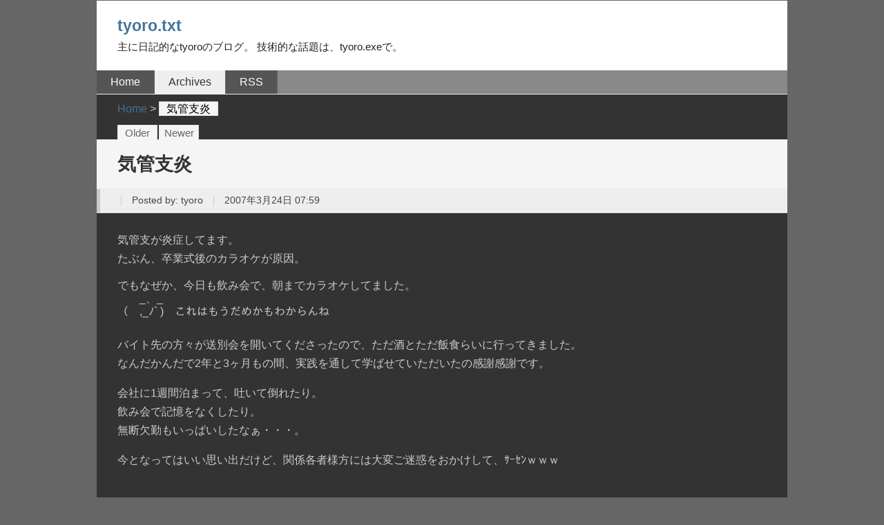

--- FILE ---
content_type: text/html; charset=UTF-8
request_url: http://txt.tyo.ro/2007/03/post-170.html
body_size: 5584
content:
<!DOCTYPE html>
<html lang="en_US" itemscope itemtype="http://schema.org/Article">
  <head>
    <meta charset="UTF-8">
    <meta itemprop="description" content="気管支が炎症してます。 たぶん、卒業式後のカラオケが原因。 でもなぜか、今日も飲...">

    <meta name="generator" content="Movable Type Pro 7.9.1">
    <meta name="author" content="">
    <meta name="viewport" content="width=device-width">
    <meta name="format-detection" content="telephone=no">
    <link rel="stylesheet" href="http://txt.tyo.ro/css/styles.css">
    <link rel="alternate" type="application/rss+xml" title="RSS" href="http://txt.tyo.ro/rss.xml">
    <link rel="alternate" type="application/atom+xml" title="Atom" href="http://txt.tyo.ro/atom.xml">
    <link rel="alternate" type="application/rsd+xml" title="RSD" href="http://txt.tyo.ro/rsd.xml">
    <!--[if lt IE 9]>
      <script src="http://html5shiv.googlecode.com/svn/trunk/html5.js"></script>
      <script src="http://css3-mediaqueries-js.googlecode.com/svn/trunk/css3-mediaqueries.js"></script>
    <![endif]-->
    <script src="http://txt.tyo.ro/js/mt.js"></script>
    <link rel="stylesheet" href="http://txt.tyo.ro/css/sp_gnavi.css">
    <script src="https://ajax.googleapis.com/ajax/libs/jquery/1/jquery.min.js"></script>
    <script src="http://txt.tyo.ro/js/user_jquery.js"></script>

    <link itemprop="url" rel="canonical" href="http://txt.tyo.ro/2007/03/post-170.html">
    <link rel="prev" href="http://txt.tyo.ro/2007/03/post-169.html" title="卒業しちゃってた">
    <link rel="next" href="http://txt.tyo.ro/2007/03/post-171.html" title="明日から沖縄">

<!--
<rdf:RDF xmlns:rdf="http://www.w3.org/1999/02/22-rdf-syntax-ns#"
         xmlns:trackback="http://madskills.com/public/xml/rss/module/trackback/"
         xmlns:dc="http://purl.org/dc/elements/1.1/">
<rdf:Description
    rdf:about="http://txt.tyo.ro/2007/03/post-170.html"
    trackback:ping="http://txt.tyo.ro/mt/mt-tb.cgi/365"
    dc:title="気管支炎"
    dc:identifier="http://txt.tyo.ro/2007/03/post-170.html"
    dc:subject=""
    dc:description="気管支が炎症してます。 たぶん、卒業式後のカラオケが原因。 でもなぜか、今日も飲..."
    dc:creator="tyoro"
    dc:date="2007-03-24T07:59:13+09:00" />
</rdf:RDF>
-->

    <title>tyoro.txt - 気管支炎</title>
    
  </head>
  <body class="individual single" id="entry000365">
    <header id="header">
      <h1 class="siteName"><a href="http://txt.tyo.ro/">tyoro.txt</a></h1>

      <p class="description">主に日記的なtyoroのブログ。 技術的な話題は、tyoro.exeで。</p>

      <nav id="globalNavi">
        <div id="toggle"><a href="#">MENU</a></div>
        <ul id="menu">

          <li><a href="http://txt.tyo.ro/" rel="nofollow">Home</a></li>
          <li class="current"><a href="http://txt.tyo.ro/archives/">Archives</a></li>

          <li><a href="http://txt.tyo.ro/rss.xml">RSS</a></li>
        </ul>
      </nav>

    </header>
    <!-- end header#header -->

    <div id="content">
      <div id="main">
        <p class="topicPath">

          <span itemscope itemtype="http://data-vocabulary.org/Breadcrumb">
            <a itemprop="url" href="http://txt.tyo.ro/"><span itemprop="title">Home</span></a>
	
	
	
	
          &gt; </span>
		
		
	
	
          <span class="current">
	
            気管支炎
	
          </span>


        </p>

        <ul class="flip" id="flip1">


          <li class="older"><a href="http://txt.tyo.ro/2007/03/post-169.html" title="卒業しちゃってた" rel="nofollow">Older</a></li>


          <li class="newer"><a href="http://txt.tyo.ro/2007/03/post-171.html" title="明日から沖縄" rel="nofollow">Newer</a></li>

        </ul>


        <h1 itemprop="headline">気管支炎</h1>
        <article class="entry">
          <header>
            <ul class="info">

                <li class="author">Posted by: <span itemprop="author" class="name">tyoro</span></li>
                <li class="date"><time itemprop="datePublished" datetime="2007-03-24T07:59:13+09:00">2007年3月24日 07:59</time></li>


              </ul>

          </header>
          <div itemprop="articleBody" class="textBody">
<p>気管支が炎症してます。<br />
たぶん、卒業式後のカラオケが原因。</p>

でもなぜか、今日も飲み会で、朝までカラオケしてました。<br />
<div id="AA">
　　_、_<br />
（　,_ﾉ` )　これはもうだめかもわからんね<br />
</div>

            <hr id="extended">
<p>バイト先の方々が送別会を開いてくださったので、ただ酒とただ飯食らいに行ってきました。<br />
なんだかんだで2年と3ヶ月もの間、実践を通して学ばせていただいたの感謝感謝です。</p>

<p>会社に1週間泊まって、吐いて倒れたり。<br />
飲み会で記憶をなくしたり。<br />
無断欠勤もいっぱいしたなぁ・・・。</p>

<p>今となってはいい思い出だけど、関係各者様方には大変ご迷惑をおかけして、ｻｰｾﾝｗｗｗ</p>

<p><br><br />
そんなこんなで、気管支炎の薬を大量に飲んだ上で、カラオケ行ってきたぜ。<br />
のどがいてーよ、死にそう、ってか死ぬよ。</p>

<p>26日までに治ってくれればいいんだが、無理な気がしてきた。<br />
とりあえず残りの2日間は安静に本でも読んで過ごします。</p>

<p>「花の慶次」と「もやしもん」と「プラネテス」を読み返したくなってきた。<br />
でもロフトのどこにあるのか発掘する気になれない(´･ω･`)</p>

<p>刀語3巻も読もう。</p>

          </div>
          <aside class="relatedEntries">
            <h2>関連エントリー</h2>
            <ul>
		
              <li class="odd"><a href="http://txt.tyo.ro/2010/06/post-505.html">披露宴</a></li>
		
            
		
              <li><a href="http://txt.tyo.ro/2010/04/post-496.html">うぃんたーすぽーつ</a></li>
		
            
		
              <li class="odd"><a href="http://txt.tyo.ro/2010/01/msn-livespam.html">何かMSN Liveメッセンジャーで俺のアカウントからSPAMメッセージが飛んだらしい</a></li>
		
            
		
              <li><a href="http://txt.tyo.ro/2010/01/post-489.html">とーきょー</a></li>
		
            
		
              <li class="odd"><a href="http://txt.tyo.ro/2010/01/post-487.html">そういえば</a></li>
		
            </ul>
          </aside>


          <footer>
            <ul class="flip" id="flip2">


          <li class="older">Older: <a href="http://txt.tyo.ro/2007/03/post-169.html" title="1つ古い記事">卒業しちゃってた</a></li>


          <li class="newer">Newer: <a href="http://txt.tyo.ro/2007/03/post-171.html" title="1つ新しい記事">明日から沖縄</a></li>

        </ul>


          </footer>
          <section id="comments">
            <h1>Comments:<span class="count">5</span></h1>
		
            <div class="log">
			
				
              <article id="comment-530">
					
                <p><span class="name">
              ぶっちょ
	
                  </span>
                  
                  <time class="date" datetime="2007-03-24T10:43:03+09:00">2007年3月24日 10:43</time>
	
                  <span class="separator">|</span> <a title="返信" href="javascript:void(0);" onclick="mtReplyCommentOnClick(530, 'ぶっちょ')">返信</a>
	
                </p>
                <div>
<p>はやく治してね～<br />
沖縄楽しもう～ｗｗ</p>
                </div>

					
              </article>
				
			
				
              <article id="comment-531">
					
                <p><span class="name">
              imo
	
                  </span>
                  
                  <time class="date" datetime="2007-03-24T15:27:07+09:00">2007年3月24日 15:27</time>
	
                  <span class="separator">|</span> <a title="返信" href="javascript:void(0);" onclick="mtReplyCommentOnClick(531, 'imo')">返信</a>
	
                </p>
                <div>
<p>「炎症起こしてる上にカラオケした」が理由で悪性ポリープとかができないことを祈っています…………(´･ω･｀)</p>
                </div>

					
              </article>
				
			
				
              <article id="comment-532">
					
                <p><span class="name">
              キャス
	
                  </span>
                  
                  <time class="date" datetime="2007-03-24T22:27:32+09:00">2007年3月24日 22:27</time>
	
                  <span class="separator">|</span> <a title="返信" href="javascript:void(0);" onclick="mtReplyCommentOnClick(532, 'キャス')">返信</a>
	
                </p>
                <div>
<p>あれｗ　MW離脱？</p>
                </div>

					
              </article>
				
			
				
              <article id="comment-533">
					
                <p><span class="name">
              かおるん
	
                  </span>
                  
                  <time class="date" datetime="2007-03-24T23:51:16+09:00">2007年3月24日 23:51</time>
	
                  <span class="separator">|</span> <a title="返信" href="javascript:void(0);" onclick="mtReplyCommentOnClick(533, 'かおるん')">返信</a>
	
                </p>
                <div>
<p>あなたの行動力にほの字です。<br />
ガンバ。</p>
                </div>

					
              </article>
				
			
				
              <article id="comment-534">
					
                <p><span class="name">
              tyoro
	
                  </span>
                  
                  <time class="date" datetime="2007-03-26T01:07:30+09:00">2007年3月26日 01:07</time>
	
                  <span class="separator">|</span> <a title="返信" href="javascript:void(0);" onclick="mtReplyCommentOnClick(534, 'tyoro')">返信</a>
	
                </p>
                <div>
<p>○ぶっちょ<br />
治らんかったけど、気にせず楽しむぜ。</p>

<p>○いも<br />
俺もそれが怖い。<br />
ってかなんか肺が痛い。</p>

<p>○キャス<br />
言ってたやん</p>

<p>○かおるん<br />
行動すべきじゃないときに行動しちゃってるけどね(´･ω･`)</p>
                </div>

					
              </article>
				
			
            </div>
		
	

	
		
            <div class="comments-open" id="comments-open">
		
              <div id="comment-greeting"></div>
		
              <form method="post" action="http://txt.tyo.ro/mt/mt-comments.cgi" name="comments_form" id="comments-form" onsubmit="return mtCommentOnSubmit(this)">
                <fieldset>
                  <legend>コメントする</legend>
                  <input type="hidden" name="static" value="1">
                  <input type="hidden" name="entry_id" value="365">
                  <input type="hidden" name="__lang" value="ja">
                  <input type="hidden" name="parent_id" value="" id="comment-parent-id">
                  <input type="hidden" name="armor" value="1">
                  <input type="hidden" name="preview" value="">
                  <input type="hidden" name="sid" value="">

                  <ul id="comments-open-data">
                    <li id="comment-form-name">
                      <label for="comment-author">名前</label> <input type="text" id="comment-author" class="text" name="author" value="" onfocus="mtCommentFormOnFocus()">
                    </li>
                    <li id="comment-form-email">
                      <label for="comment-email">電子メール</label> <input type="email" id="comment-email" class="text" name="email" value="" onfocus="mtCommentFormOnFocus()">
                    </li>
                    <li id="comment-form-url">
                      <label for="comment-url">URL</label> <input type="url" id="comment-url" class="text" name="url" value="" onfocus="mtCommentFormOnFocus()">
                    </li>

                    <li id="comment-form-remember-me">
                      <input type="checkbox" id="comment-bake-cookie" name="bakecookie" onclick="mtRememberMeOnClick(this)" value="1" accesskey="r">
                      <label for="comment-bake-cookie">サインイン情報を記憶</label>
                    </li>

                  </ul>

                  <p id="comment-form-reply" style="display:none">
                    <input type="checkbox" id="comment-reply" name="comment_reply" value="" onclick="mtSetCommentParentID()"> <label for="comment-reply" id="comment-reply-label"></label>
                  </p>

                  <ul id="comments-open-text">
                    <li><label for="comment-text">コメント (スタイル指定用の一部の <abbr title="Hyper Text Markup Language">HTML</abbr>タグが使えます。)</label></li>
                    <li><textarea name="text" id="comment-text" class="text" onfocus="mtCommentFormOnFocus()"></textarea></li>
                  </ul>

                  <div id="comments-open-footer" class="actions-bar">
                    <div id="comments-open-captcha"></div>
                    <input type="submit" accesskey="s" name="post" id="comment-submit" class="primary button" value="投稿">
                    <input type="submit" accesskey="v" name="preview_button" id="comment-preview" class="button" value="プレビュー" onclick="this.form.preview.value='1';">
		
                  </div>
                </fieldset>
              </form>

              <script>
    mtAttachEvent("load", mtEntryOnLoad);
    mtAttachEvent("unload", mtEntryOnUnload);
              </script>
            </div>
            <!-- end #comments-open -->
	

	
          </section>
          <!-- end #comments -->
	



          <section id="trackback">
            <h1>Trackbacks:<span class="count">0</span></h1>
            <ul class="info">
              <li>TrackBack URL for this entry</li>
              <li class="URL">http://txt.tyo.ro/mt/mt-tb.cgi/365</li>
              <li>Listed below are links to weblogs that reference</li>
              <li><a href="http://txt.tyo.ro/2007/03/post-170.html">気管支炎</a> from <a href="http://txt.tyo.ro/">tyoro.txt</a></li>
            </ul>
	
          </section>
          <!-- end #trackback -->


        </article>
        <!-- end article.entry -->
        <p class="topicPath">

          <a href="http://txt.tyo.ro/" rel="nofollow">Home</a> &gt;
	
	
	
	
		
		
		
	
	
		
          <span class="current">
	
            気管支炎
	
          </span>

	

        </p>

      </div>
      <!-- end div#main -->
      <div id="utilities">
        <div class="navi">
          <section>
            <h1>Recent Entries</h1>
            <div class="recentEntries">
              <ul>
                <li><a href="http://txt.tyo.ro/2019/01/fire-and-photo.html">火の事と写真の事</a></li>
		
	
		
                <li><a href="http://txt.tyo.ro/2017/04/post-829.html">自転車の保険が切れるので、次を考える</a></li>
		
	
		
                <li><a href="http://txt.tyo.ro/2016/08/kiminona.html">映画『君の名は。』を見てきた</a></li>
		
	
		
                <li><a href="http://txt.tyo.ro/2014/07/-2-10.html">沖縄旅行 2日目午後 食道楽</a></li>
		
	
		
                <li><a href="http://txt.tyo.ro/2014/07/post-828.html">ビアフェスのボランティアスタッフをした話し</a></li>
		
              </ul>
            </div>
          </section>
	


        </div>
        <!--end navi-->
        <div class="others">
          <section>
            <h1>Search</h1>
            <div class="search">
              <form class="searchForm" method="get" action="http://txt.tyo.ro/mt/mt-search.cgi">
                <fieldset>
                  <legend><label for="searchKeyword">tyoro.txt - 検索</label></legend>
                  <input type="hidden" name="IncludeBlogs" value="2">
                  <input type="hidden" name="limit" value="20">
                  <input type="search" class="inputField" id="searchKeyword" name="search" size="10" onfocus="if (this.value == 'Keyword(s)') this.value = '';" onblur="if (this.value == '') this.value = 'Keyword(s)';" value="Keyword(s)">
                  <input type="submit" class="submit" id="submit" value="Search">
                </fieldset>
              </form>
            </div>
          </section>

        </div>
        <!--end others-->
      </div>
      <!--end div#utilities-->
      <p class="return"><a href="#header">Return to page top</a></p>

    </div>
    <!-- end div#content -->
    <footer id="footer">
      <ul class="support">
        <li>Powered by <a href="http://www.sixapart.jp/movabletype/">Movable Type Pro 7.9.1</a></li>
        <li class="template">vicuna CMS - <a href="http://mtvicuna.kita2.net/" title="mt.Vicuna HTML5 ver.1.0.2">Movable Type Template</a></li>
      </ul>
      <p><small>Copyright &copy; tyoro.txt All Rights Reserved.</small></p>
    </footer>


  <script defer src="https://static.cloudflareinsights.com/beacon.min.js/vcd15cbe7772f49c399c6a5babf22c1241717689176015" integrity="sha512-ZpsOmlRQV6y907TI0dKBHq9Md29nnaEIPlkf84rnaERnq6zvWvPUqr2ft8M1aS28oN72PdrCzSjY4U6VaAw1EQ==" data-cf-beacon='{"version":"2024.11.0","token":"171ddebcb5d14b36a243f068311faf75","r":1,"server_timing":{"name":{"cfCacheStatus":true,"cfEdge":true,"cfExtPri":true,"cfL4":true,"cfOrigin":true,"cfSpeedBrain":true},"location_startswith":null}}' crossorigin="anonymous"></script>
</body>
</html>


--- FILE ---
content_type: text/css
request_url: http://txt.tyo.ro/css/styles.css
body_size: 205
content:
/* This is the StyleCatcher theme addition. Do not remove this block. a */

@import url(/mt-static/support/theme_static/mtv_bh5/style5-vega/screen.css);
/* end StyleCatcher imports */

#content {
    background-color: #333;
    color: #ccc;
}





--- FILE ---
content_type: text/css
request_url: http://txt.tyo.ro/css/sp_gnavi.css
body_size: 447
content:
@charset "UTF-8";

#toggle {
	display: none;
}

@media screen and (max-width:480px) {

  #menu {
	display: none;
  }

  #globalNavi ul {
	margin: 0;
  }

  #globalNavi ul li {
	width: 100%;
	margin: 0;
	float: none;
	list-style: none;
	background-image: none;
	background-color: #888;
	border: 0;
	border-top: 2px solid #fff;
  }

  #globalNavi ul li a {
	height: 40px;
	padding: 30px 0 10px;
	display: block;
	text-decoration: none;
	background-color: #888;
	background-image: none;
	color: #fff!important;
  }

  #toggle {
	display: block;
	position: relative;
	width: 100%;
	background-color: #888;
  }

  #toggle a {
	display: block;
	position: relative;
	height: 40px;
	padding: 25px 0 10px;
	border-bottom: 1px solid #444;
	color: #fff;
	text-align: center;
	text-decoration: none;
  }

  #toggle:before {
	display: block;
	content: "";
	position: absolute;
	top: 22px;
	left: 10px;
	width: 30px;
	height: 30px;
	background: #fff;
  }

  #toggle a:before, #toggle a:after {
	display: block;
	content: "";
	position: absolute;
	left: 10px;
	width: 30px;
	height: 6px;
	background: #888
  }

  #toggle a:before {
	top: 28px;
  }

  #toggle a:after {
	top: 40px;
  }
}


--- FILE ---
content_type: text/css
request_url: http://txt.tyo.ro/mt-static/support/theme_static/mtv_bh5/style5-vega/screen.css
body_size: 251
content:
@charset "UTF-8";
/*

name: Style5-Vega
designer: wu
designer_url: http://3ping.org/
developer: HashiM
developer_url: http://kita2.net/
layouts: single, double, double-l, multi, multi2, multi2-l
*/

@import url(core.css);
@import url(layouts.css);

/*--------
	Font size setting
---------*/
body {
	font-size: 100%;
}

div#main {
	font-size: 100%;
}


--- FILE ---
content_type: text/css
request_url: http://txt.tyo.ro/mt-static/support/theme_static/mtv_bh5/style5-vega/core.css
body_size: 5421
content:
@charset "UTF-8";

/*
Skin Name: Vega Skin - Core Style
Author: vicuna.jp
*/

/* 
html5doctor.com Reset Stylesheet v1.6.1
Last Updated: 2010-09-17
Author: Richard Clark - http://richclarkdesign.com 
*/
html, body, div, span, object, iframe,
h1, h2, h3, h4, h5, h6, p, blockquote, pre,
abbr, address, cite, code,
del, dfn, em, img, ins, kbd, q, samp,
small, strong, sub, sup, var,
b, i,
dl, dt, dd, ol, ul, li,
fieldset, form, label, legend,
table, caption, tbody, tfoot, thead, tr, th, td,
article, aside, canvas, details, figcaption, figure, 
footer, header, hgroup, menu, nav, section, summary,
time, mark, audio, video {
    margin:0;
    padding:0;
    border:0;
    outline:0;
    font-size:100%;
    vertical-align:baseline;
    background:transparent;
}
body {
    line-height:1;
}
article,aside,details,figcaption,figure,
footer,header,hgroup,menu,nav,section { 
    display:block;
}
nav ul {
    list-style:none;
}
blockquote, q {
    quotes:none;
}
blockquote:before, blockquote:after,
q:before, q:after {
    content:'';
    content:none;
}
a {
    margin:0;
    padding:0;
    font-size:100%;
    vertical-align:baseline;
    background:transparent;
}
/* change colours to suit your needs */
ins {
    background-color:#ff9;
    color:#000;
    text-decoration:none;
}
/* change colours to suit your needs */
mark {
    background-color:#ff9;
    color:#000; 
    font-style:italic;
    font-weight:bold;
}
del {
    text-decoration: line-through;
}
abbr[title], dfn[title] {
    border-bottom:1px dotted;
    cursor:help;
}
table {
    border-collapse:collapse;
    border-spacing:0;
}
/* change border colour to suit your needs */
hr {
    display:block;
    height:1px;
    border:0;   
    border-top:1px solid #cccccc;
    margin:1em 0;
    padding:0;
}
input, select {
    vertical-align:middle;
}

/* Yahoo fonts.css 2.7.0
http://developer.yahoo.net/yui/license.txt
- Font size Adjustment.
 http://developer.yahoo.com/yui/examples/fonts/fonts-size_source.html
*/ body{font:13px/1.231 arial,helvetica,clean,sans-serif;*font-size:small;*font:x-small;}select,input,button,textarea{font:99% arial,helvetica,clean,sans-serif;}table{font-size:inherit;font:100%;}pre,code,kbd,samp,tt{font-family:monospace;*font-size:108%;line-height:100%;}

/*========================================
  Elements
========================================*/

body {
	color: #222;
	background-color: #666;
}

/* Link
---------------*/

a:link {
	color: #417698;
}

a:visited {
	color: #5b8098;
}

a:hover {
	color: #2091da;
}

a:focus,
textarea:focus,
input:focus {
	outline: 1px solid #2091da;
}

/* Text
---------------*/

h2 {
	margin: 1em 0;
	font-size: 116%;
}

h3 {
	margin-top: 2em;
	padding-bottom: 0.4em;
	border-bottom: 4px solid #eee;
	font-size: 116%;
}

p {
	margin: 1em 0;
}

blockquote {
	margin: 1em 0 1em 20px;
	padding: 8px 10px 5px 40px;
	border: 1px solid #eee;
	color: #95561b;
	background-image: url(images/icon/quote.gif);
	background-repeat: no-repeat;
	background-position: 5px 5px;

	border-radius: 6px;
	-webkit-border-radius: 6px;
	-moz-border-radius: 6px;
}

blockquote p {
	margin-top: 0.5em;
	margin-bottom: 0.5em;
}

pre {
	padding: 15px 20px;
	border-top: 1px solid #cfe4e8;
	border-left: 1px solid #cfe4e8;
	color: #086dac;
	background-color: #ebf1f2;
	overflow: auto;
	width: 90%;
	_width: 95%; /* for IE6 */
	
	border-radius: 6px;
	-webkit-border-radius: 6px;
	-moz-border-radius: 6px;
}

em {
	font-weight: bold;
	font-style: normal;
}

strong {
	color: #FF3200;
}

/* List
---------------*/

ul,
ol {
	margin: 1em 30px;
	padding: 0;
	list-style-position: outside;
}

ul ul,ul ol,ul ol,ol ol {
	margin: 0.3em 0 0.3em 15px;
}

/* form
---------------*/

form {
	margin: 1em 0;
	border-right: 1px solid #ddd;
	border-bottom: 1px solid #ddd;
	background-color: #f5f5f5;

	border-radius: 6px;
	-webkit-border-radius: 6px;
	-moz-border-radius: 6px;
}

fieldset {
	padding: 1px 0;
	border: none;
}

legend {
	padding: 0 10px;
	background-color: #fff;
}

input,
textarea {
	padding: 0.2em;
	border-width: 1px;
	border-style: solid;
	border-color: #ddd #eee #eee #ddd;
	background-color: #fff;
}

input:hover,
textarea:hover {
	border-color: #00a0dd;
}

textarea {
	padding: 0.5em 10px;
}

.button, .submit {
	padding: 5px 10px;
	border: none;
	font-size: 85%;
	font-weight: bold;
	text-transform: uppercase;
	color: #fff;
	background-color: #01b0f0;
}

.button:hover, .submit:hover {
	background-color: #000;
}

input.radio {
	border: none;
	background-color: transparent;
	background-image: none;
}

/* Table
---------------*/

table {
	margin: 1em 0;
	border-width: 1px;
	border-style: solid;
	border-color: #ddd #ccc #ccc #ddd;
	background-color: #fff;
}

caption {
	padding-bottom: 0.3em;
}

th,
td {
	padding: 0.3em 10px;
	border-collapse: separate;
	border-spacing: 1px;
}

th {
	border-right: 1px solid #ddd;
	color: #333;
	background-color: #f5f5f5;
}

td {
	border-right: 1px solid #eee;
	border-top: 1px solid #eee;
}

/* Others
---------------*/

hr {
	margin: 0.5em 0;
	border: 0px none;
}

select#entry-category,
input#entry-title {
	width: 26em;
	margin: 0.5em 10px;
	padding: 1px 0.2em;
	font-size: 100%;
}

/*========================================
  #header
========================================*/

#header {
	padding: 1px 0;
	background-color: #fff;
}

/* Website Title
---------------*/

#header p.siteName,
#header h1.siteName {
	margin: 25px 30px 10px;
	line-height: 1;
	font-size: 144%;
	font-weight: bold;
}

#header p.siteName a,
#header h1.siteName a {
	text-decoration: none;
	color: #417698;
}

#header p.siteName a:hover,
#header h1.siteName a:hover {
	color: #000;
}

#header p.description {
	margin: 0 30px 25px;
	font-size: 92%;
}

/* #globalNavi ul
---------------*/

#globalNavi ul {
	margin: 0 0 -1px 0;
	padding: 0;
	line-height: 1;
	background-color: #888;
	list-style-type: none;
}

#globalNavi ul li {
	margin: 0;
	padding: 0;
	float: left;
	/*
	width: 110px;
	*/
	text-align: center;
}

#globalNavi ul li a {
	border-right: 1px solid #666;
	padding: 9px 20px;
	display: block;
	position: relative; /* for IE6 */
	color: #fff;
	background-color: #555;
	text-decoration: none;
}

#globalNavi ul li a:hover,
#globalNavi ul li.current a {
	color: #333;
	background-color: #eee;
}

/*========================================
  #content
========================================*/

#content {
	padding-bottom: 1px;
	border-top: 1px solid #eee;
	background-color: #fff;
}

p.topicPath {
	margin: 0 30px 10px;
	padding-top: 8px;
	line-height: 1.6;
}

p.topicPath a {
	text-decoration: none;
}

p.topicPath span.current {
	padding: 1px 10px;
	border: 1px solid #ddd;
	color: #000;
	background-color: #f5f5f5;
}

/*=========================
 #main
=========================*/
/* > div.entry
---------------*/

div.entry,
article.entry {
	margin: 0 30px 1em;
	padding: 1px 0;
	_height: 1px; /* for IE6 */
	*min-height: 1px; /* for IE7 */
}

.entry > article.section,
.entry > article.headline,
.system .entry > section.section {
	margin: 0;
	border: 0;
}

#main > h1 {
	margin: 0;
	padding: 15px 30px;
	border-top: 1px solid #eee;
	border-bottom: 1px solid #eee;
	line-height: 1.5;
	font-size: 167%;
	color: #333;
	background-color: #f5f5f5;
}

/* Entry Title
---------------*/

.entry > .section h1 {
	margin: 1em 0 0;
	font-size: 116%;
	line-height: normal;
	padding: 0.2em 13px 0.4em;
	border-top: 0;
	border-left: 5px solid #666;
	border-bottom: 1px dotted #ccc;
	background-color: transparent;
}

.entry > .section h1 > a {
	text-decoration: none;
}

.entry > .section h1 > a:link {
	color: #333;
}

.entry > .section h1 > a:visited {
	color: #444;
}

.entry > .section h1 > a:hover {
	color: #2091da;
	text-decoration: underline;
}

article.section > div.textBody h2,
.individual article.entry h3,
.webPage article.entry h3 {
	margin: 2em 0 1em;
	padding-bottom: 0.4em;
	border-bottom: 4px solid #eee;
	font-size: 116%;
}

article.section > div.textBody h3,
.individual article.entry h4,
.webPage article.entry h4 {
	margin-top: 1em;
	padding-bottom: 0.2em;
	border-bottom: 0;
	font-size: 100%;
}

article.section > div.textBody h4,
.individual article.entry h5,
.webPage article.entry h5 {
	margin-top: 1em;
	font-size: 92%;
}

article.section > div.textBody h5,
.individual article.entry h6,
.webPage article.entry h6 {
	margin-top: 1em;
	font-size: 84%;
}

div.entry div#profile-comment-threads {
	border: none transparent;
}

/* ul.info
---------------*/

ul.info {
	margin: 0 0 1em 0;
	padding: 0.3em 0;
	border-left: 5px solid #ccc;
	border-bottom: 1px solid #eee;
	list-style-type: none;
	background-color: #f5f5f5;
}

ul.info > li {
	margin: 0.3em 0;
	padding: 0 15px;
	border-right: 1px solid #ddd;
	color: #444;
	float: left;
	font-size: 85%;
}

ul.info > li a {
	text-decoration: none;
}

/*body.individual ul.info */

article.entry ul.info,
.archives div.entry ul.info,
.system div.entry ul.info {
	margin: 0 -30px 1.5em;
	padding: 0.3em 30px;
	border-bottom: 1px solid #ddd;
	position: relative;
	top: -1px;
	background-color: #eee;
}

article.entry ul.info > li,
.archives div.entry ul.info > li,
.system div.entry ul.info > li {
	border-right: none;
	border-left: 1px solid #ccc;
}

#snsb {
	margin: 0.3em 0 0;
	border: 0;
}

#snsb > ul {
	margin: 0;
	list-style: none;
}

#snsb > ul > li {
	display: inline-block;
	font-size: 82%;
	margin: 0;
	width: 110px;
}

#snsb > ul > li.mark {
	width: 80px;
}

/* Text Style
---------------*/

.individual article.entry h2,
.webPage article.entry h2 {
	margin: 2em 0 0.8em;
	font-size: 116%;
	line-height: normal;
	padding: 0.2em 13px 0.4em;
	border-top: 0;
	border-left: 5px solid #666;
	border-bottom: 1px dotted #ccc;
	background-color: transparent;
}

div.textBody p {
	line-height: 1.7;
}

div.textBody h2 {
	margin-top: 2em;
}

div.textBody dl {
	padding: 0.5em 20px;
	border: 1px solid #eee;
	border-radius: 6px;
	-webkit-border-radius: 6px;
	-moz-border-radius: 6px;
}

div.textBody dt {
	margin: 0.7em 0;
	padding-bottom: 0.3em;
	border-bottom: 1px dotted #ccc;
	font-weight: bold;
	color: #0066CC;
}

div.textBody dd {
	margin: 0.5em 0;
}

article.entry > aside {
	margin-top: 0.8em;
}

article.entry p > img {
	max-width: 100%;
	height: auto;
}

/* ul.reaction
---------------*/

footer > ul.reaction {
	margin: 1em 0;
	border-top: 1px solid #eee;
	list-style-type: none;
}

footer > ul.reaction li {
	margin: 0 10px 0 0;
	padding: 5px 10px 0 0;
	border-right: 1px solid #eee;
	float: left;
}

/* page navi
---------------*/

p.archives {
	margin: 1em 0;
}

p.return {
	margin: 0 30px;
	padding: 0.7em 0;
	text-align: right;
	clear: both;
}

/* Newer | Older */

ul#flip1 {
	margin: 0 0 0 30px;
	list-style-type: none;
	position: relative;
	top: 1px;
}

ul#flip1 li {
	float: left;
	width: 60px;
	font-size: 92%;
	text-align: center;
	line-height: 1;
}

ul#flip1 li a {
	margin-right: 2px;
	padding: 4px 0 3px;
	border: 1px solid #eee;
	border-right: 1px solid #ddd;
	border-bottom: none;
	display: block;
	text-decoration: none;
	color: #666;
	background-color: #f5f5f5;
}

ul#flip1 li a:hover {
	color: #333;
	background-color: #fff;
}

ul#flip2 {
	margin: 1em 0;
	padding: 0.8em 15px;
	border: 1px solid #eee;
	list-style-position: inside;
}

ul#flip1 li.create-entry {
	width: 9.8em;
	padding-right: 10px;
	float: none;
	clear: both;
	font-size: 92%;
	text-align: center;
	line-height: 1;
}

ul#flip1 li.create-entry a {
	padding-left: 25px;
	padding-right: 10px;
}

/*=========================
  #Comments, 
  #Trackbacks
=========================*/

#comments,
#trackback {
	margin: 2em 0;
	_height: 1px; /* for IE6 */
}

#comments h1,
#trackback h1 {
	padding: 0.3em 15px;
	font-size: 116%;
	color: #fff;
	background-color: #999;
	border-bottom: 1px dotted #CCCCCC;
	border-left: 5px solid #666666;
	margin-bottom: 1em;
}

#comments h1 span.separator {
	margin-left: 0.5em;
	margin-right: 0.5em;
	font-size: 85%;
}

#comments h1 a.entrep {
	font-size: 85%;
}

#comments a.entrep:link {
	color: #fff;
}

#comments a.entrep:visited {
	color: #fee;
}

#comments a.entrep:hover {
	color: #eff;
}

#comments div.log article,
#trackback div.log article {
	margin: 0 5px 5px 10px;
	border-bottom: 1px dotted #ddd;
}

#comments div.log article p {
	margin: 0.8em 0 0;
}

#comments div.log article p span.name,
#trackback div.log article p span.name {
	color: #2091da;
	font-weight: bold;
}

#comments div.log article p time.date,
#trackback div.log article p time.date {
	margin-left: 10px;
	color: #666;
}

#comments div.log article div {
	margin: 0;
	padding: 0.8em 0 1em;
}

#comments div.log article div p {
	margin: 0;
}

/* Comment form
---------------*/

#comments-form ul {
	list-style: none;
	margin: 0.5em 20px;
}

#comments-form p {
	margin: 1em 20px;
}

#comments-form ul li {
	margin: 0.5em 0;
}

#comments-form ul li input {
	margin: 0.5em;
}

#comments-form div.actions-bar {
	margin: 0.5em 20px 1em;
}

#comments-form div.actions-bar input {
	margin: 0 5px 0;
}

#comments-form ul li textarea {
	width: 80%;
	max-width: 85%;
}

/* Trackback info
---------------*/

#trackback ul.info {
	margin: 10px 0;
	padding: 0.8em 0.5em;
	line-height: 1.5;
	border-right: 1px solid #ddd;
	border-bottom: 1px solid #ddd;
	border-left: 0px;
	background-color: #f5f5f5;
	font-size: 100%;
}

#trackback ul.info li {
	font-size: 100%;
	float: none;
	clear: both;
	margin: 0.3em 0px;
	border-left: 0px;
}

#trackback ul.info li a {
	text-decoration: underline;
}

#trackback ul.info li.URL {
	border-top: 1px solid #ddd;
	border-left: 1px solid #ddd;
	background-color: #fff;
	color: #01b0f0;
	margin: 0.5em 0.8em;
	padding: 0.5em 10px;
	white-space: nowrap;
	overflow: hidden;
	text-overflow: ellipsis;
}

/*=========================
  #utilities
=========================*/
#utilities p {
	margin: 0.2em 10px;
}

#utilities div {
	margin: 5px 0;
	padding-bottom: 5px;
}

#utilities div > section h1,
#utilities div > aside h1 {
	margin: 5px 5px;
	padding: 0.4em 13px;
	color: #fff;
	background-color: #777;
	letter-spacing: 1px;
	font-weight: normal;
}

#utilities .others > section h1,
#utilities .others > aside h1 {
	background-color: #aaa;
}

#utilities section > div,
#utilities aside > div {
	margin: 0 5px;
	padding: 1px 0;
	background-color: #f5f5f5;
}

#utilities section > div ul,
#utilities aside > div ul {
	margin: 5px 10px 5px 25px;
}

#utilities section > div ul li,
#utilities aside > div ul li {
	margin: 0.5em 0;
}

#utilities section > div ul li a,
#utilities aside > div ul li a {
	text-decoration: none;
}

#utilities section > .y-mArchives ul.mlist {
	list-style: none;
	margin-left: 0;
}

#utilities section > .y-mArchives ul.mlist > li {
	display: inline;
}

#utilities section > .members ul,
#utilities section > div .user-listing {
	list-style: none;
}

#utilities section > .recentComments li.rc-user ul,
#utilities section > .categoryArchives .forum ul {
	list-style: none;
	margin-left: 0;
}

#utilities section > .members li {
	display: inline;
}

/* Feeds
---------------*/

#utilities section > div ul.feed {
	margin-left: 10px;
	list-style-type: none;
	list-style-position: outside;
}

#utilities section > div ul.feed li {
	margin-left: 0;
}

#utilities section > div ul.feed li a {
	padding-left: 20px;
	background: url(images/icon/icon_feed.gif) no-repeat;
}

#utilities section > div form {
	margin: 0;
	padding: 1px 5px;
	border: none;
}

#utilities section > div legend {
	display: none;
}

#utilities section > div input.inputField {
	width: 45%;
}

#utilities section > div input.submit {
	padding: 0.2em 2px;
	font-size: 10px;
}

/*========================================
  #footer
========================================*/

#footer {
	padding: 1px 0 1em;
}

#footer a {
	color: #aaa;
	text-decoration: none;
}

#footer a:hover {
	color: #fff;
}

#footer ul {
	margin: 0.7em 0;
	text-align: right;
	color: #ddd;
	font-size: 85%;
}

#footer ul li {
	margin-left: 5px;
	display: inline;
}

#footer address,
#footer p {
	text-align: right;
	font-style: normal;
	color: #eee;
}

/*========================================
  Class
========================================*/
/* Headline
---------------*/

article.headline {
	margin: 0.5em 0;
}

article.headline > h1,
article.headline > h2 {
	padding: 0;
	font-size: 100%;
	font-weight: normal;
	background-color: transparent;
	border: 0;
}

article.headline > h1 span.date,
article.headline > h2 span.date {
	font-size: 85%;
}

article.headline > ul {
	margin: 0.5em 0 1.2em;
	padding-bottom: 1.2em;
	border-bottom: 3px solid #eee;
	list-style-type: none;
}

article.headline > ul li {
	margin: 0.3em 5px 0.3em 0;
	display: inline;
	font-size: 92%;
}

article.headline > ul li.textBody {
	display: block;
	font-size: 100%;
}

div.entry article.headlbox {
	margin: 0;
	padding: 0;
	display: table;
	width: 100%;
	font-size: 95%;
	border-bottom: 1px solid #ddd;
}

div.entry article.headlbox:first-child {
	margin-top: 1.8em;
}

article.headlbox ul {
	margin: 0.5em 0.3em;
	list-style: none;
}

div.entry-sect, p.ccount, div.lcomment {
	margin: 0;
	padding: 0.2em;
	display: table-cell;
	border-right: 1px solid #ddd;
}

.headlbox > div.entry-sect {
}

.headlbox > p.ccount {
	text-align: center;
	width: 50px;
	vertical-align: middle;
}

.headlbox > div.lcomment {
	width: 40%;
	padding-left: 0.5em;
	border-right: 0;
	vertical-align: middle;
}

/* ul.thumb
---------------*/

ul.thumb,
#utilities ul.thumb {
	margin: 0;
	padding: 0;
	list-style: none;
}

ul.thumb li {
	margin: 0;
	padding: 0;
	float: left;
	width: 33%;
	overflow: hidden;
	font-size: 0;
}

ul.thumb li a img {
	border: none;
	border-left: 1px solid #fff;
	border-bottom: 1px solid #fff;
}

ul.thumb li a:hover img {
	border-bottom: 1px solid #01b0f0;
}

/* Tag cloud
---------------*/

ul.tagCloud {
	margin: 1em 0;
	line-height: 1;
	_height: 1px; /* for IE6 */
	font-family: Arial, Helvetica, sans-serif;
	font-size: 13px;
}

#utilities div ul.tagCloud {
	margin: 0.2em 10px;
}

ul.tagCloud li {
	margin: 0;
	padding: 0;
	display: inline;
	font-size: 100%;
}

ul.tagCloud li a {
	text-decoration: none;
}

/* Tag level 1 > 6 */

ul.tagCloud li.level1 a {
	font-size: 167%;
	font-weight: bold;
	color: #3e5b71;
}

ul.tagCloud li.level2 a {
	font-size: 136%;
	font-weight: bold;
	color: #668eac;
}

ul.tagCloud li.level3 a {
	font-size: 122%;
	font-weight: bold;
	color: #668eac;
}

ul.tagCloud li.level4 a {
	font-size: 114%;
	color: #87a6be;
}

ul.tagCloud li.level5 a {
	font-size: 92%;
	color: #a7becf;
}

ul.tagCloud li.level6 a {
	font-size: 77%;
	color: #c7d5e0;
}

/* On Mouse */
ul.tagCloud li a:hover {
	color: #000;
}

/* Calendar
---------------*/

table.calendar {
	margin: 0 auto 5px;
	width: 95%;
}

table.calendar th,
table.calendar td {
	padding: 0;
	line-height: 1.8;
	font-size: 85%;
	text-align: center;
}

table.calendar th {
	line-height: 2;
	font-weight: normal;
}

table.calendar th.sat {
	font-weight: bold;
	background-color: #e5e5e5;
}

table.calendar th.sun {
	font-weight: bold;
	background-color: #e5e5e5;
}

table.calendar td {
	color: #888;
	padding: 0;
	width: 14%;
}

table.calendar td a {
	display: block;
	font-weight: bold;
	text-decoration: none;
	color: #2799d1;
}

table.calendar td a:visited {
	color: #333;
	background-color: #eee;
}

table.calendar td a:hover {
	border-color: #84dafe;
	color: #fff;
	background-color: #2799d1;
}

/* Rpnavi
---------------*/
.entry ul.rpnavi {
	list-style: none;
}

.entry ul.rpnavi > li {
	display: inline;
}

.entry ul.rpnavi > li.current {
	font-weight: bold;
}

/* Option
---------------*/

.option {
	margin: 1em 30px;
	padding: 1px 10px;
	border: 1px solid #eee;
}

.summary {
	display: none;
}

/* Clearfix
---------------*/

#globalNavi ul,
div#content,
div.entry ul.info,
article.entry ul.info,
div.entry div.textBody,
article.entry div.textBody,
ul.reaction,
ul.thumb,
ul.flip,
body.multi2 div#utilities,
body.multi2-l div#utilities {
	_height: 1px;
	min-height: 1px;
	/*¥*//*/
	height: 1px;
	overflow: hidden;
	/**/
}

#globalNavi ul:after,
div#content:after,
div.entry ul.info:after,
div.entry div.textBody:after,
div.entry ul.reaction:after,
article.entry ul.info:after,
article.entry div.textBody:after,
article.entry ul.reaction:after,
ul.thumb:after,
ul.flip:after,
body.multi2 div#utilities:after,
body.multi2-l div#utilities:after {
	height: 0;
	visibility: hidden;
	content: ".";
	display: block;
	clear: both;
}

.create-entry a {
	padding-left: 30px;
	background-image: url(images/forum/start-topic-icon.png);
	background-repeat: no-repeat;
	background-position: 10px 3px;
}

.icon-comment {
	background: url(images/forum/reply-icon.gif) no-repeat 0 30%;
	padding-left: 15px;
}

.icon-entry {
	background: url(images/forum/topic-icon.gif) no-repeat 2px 50%;
	padding-left: 15px;
}

.icon-score {
	background: url(images/forum/score-icon.gif) no-repeat 0 50%;
	padding-left: 15px;
}

.entry-asset .asset-meta .byline,
.entry-asset .asset-meta .entry-meta-comments,
.entry-asset .asset-meta .entry-meta-trackbacks {
	margin-right: 10px;
}

.entry-meta-comments {
	background: url(images/forum/comment-icon.gif) no-repeat 0px 50%;
	padding: 0 0 3px 18px;
}

a.scoring {
	white-space: nowrap;
	background: url(images/forum/scoring-stars.gif) no-repeat 0 -120px;
	padding: 0 0 3px 18px;
	line-height: 22px;
	text-decoration: none;
	cursor: default;
}

a.scoring-scorable {
	background-position: 0 0;
	text-decoration: default;
	cursor: pointer;
}

a:hover.scoring-scorable {
	background-position: 0 -40px;
	text-decoration: underline;
}

a.scoring-pending,
a:hover.scoring-pending {
	background: url(images/forum/scoring-pending.gif) no-repeat;
	cursor: wait;
}

a.scoring-scored,
a:hover.scoring-scored {
	background-position: 0 -80px;
}

.scoring-vote,
#mt-community-blog .scoring-score-label {
	display: none;
}

.img_L {
	margin-right: 2%!important;
	margin-top: 2%!important;
	float: left;
}

.img_R {
	margin-left: 2%!important;
	margin-top: 2%!important;
	float: right;
}

.clear {
	display: block;
	clear: both;
}

.hidden {
	display: none;
}

/* member-list
---------------*/
body.member div.entry {
	margin-left: 15px;
	margin-right: 15px;
}

body.member .entry > .member {
	margin: 1.5em 0 0.5em 0.5em;
	float: left;
	width: 45%;
	height: 64px;
	padding: 0 1px;
}

body.member .entry > .member p {
	float: left;
	width: 55px;
	margin: 0 2px 2px 0;
}

body.member .entry > .member ul {
	margin: 0 0.3em;
	float: left;
	list-style-type: none;
}

body.member p.topicPath {
	clear: both;
}

/* profile-view
---------------*/
body.profile h1 img {
	vertical-align: top;
}

body.profile div.inline {
	margin: 0;
	position: relative;
	left: 130px;
	bottom: 40px;
}

body.profile div.inline p {
	display: inline;
}

body.profile div.entry {
	margin-top: -22px;
}

body.profile article.headline > h2.icon-comment,
body.profile article.headline > h2.icon-entry,
body.profile article.headline > h2.icon-score {
	padding-left: 15px;
}

/* IE6 - なにがあってもカラム落ちを防ぐ
---------------*/

#main,
#utilities div.navi,
#utilities div.others {
	_overflow: hidden;
}

div.debug-panel { display: none; }



--- FILE ---
content_type: text/css
request_url: http://txt.tyo.ro/mt-static/support/theme_static/mtv_bh5/style5-vega/layouts.css
body_size: 2805
content:
@charset "UTF-8";

/*
Skin Name: Vega Skin - Layout Module
Author: vicuna.jp

Layout Class: single, double, double-l, multi, multi2, multi2-l
Eye Cach Class: eye-h, eye-hb, eye-m, eye-c
SP Class: multi eye-c set1, multi2 eye-c set2
Fixed Width Class: f800, f850, f900, f950, f1000
Other Class: gt, al
*/

body {
	margin: 0 8px;
	text-align: center;
}

/*========================================
	Eye Catch
========================================*/
/* Header - <body class="eye-h">
---------------*/

body.eye-h #header {
	height: 180px;
	background-image: url(images/eyecatch/image1.png);
	background-repeat: no-repeat;
}

body.eye-h #header h1.siteName {
	margin: 0;
	position: absolute;
	top: 40px;
	left: 35px;
}

body.eye-h #header h1.siteName a {
	color: #fff;
}

body.eye-h #header p.description {
	margin: 0;
	position: absolute;
	top: 70px;
	left: 35px;
	color: #fff;
}

body.eye-h #globalNavi {
	width: 100%;
	position: absolute;
	bottom: 0;
	left: 0;
}

/* Header Banner - <body class="eye-hb">
---------------*/

body.eye-hb #header {
	padding-top: 0;
}

body.eye-hb #header h1.siteName {
	margin: 0;
	padding: 0;
}

body.eye-hb #header h1.siteName a {
	height: 180px;
	display: block;
	background-image: url(images/eyecatch/image1.png);
	background-repeat: no-repeat;
	text-indent: 100%;
	white-space: nowrap;
	overflow: hidden;
}

body.eye-hb #header p.description {
	display: none;
}

/* Content - <body class="eye-c">
---------------*/

body.eye-c #content {
	padding-top: 180px;
	border-top: none;
	background-image: url(images/eyecatch/image1.png);
	background-repeat: no-repeat;
}

body.eye-c #utilities div.navi {
	top: auto!important;
}

/* Main - <body class="eye-m">
---------------*/

body.eye-m #content {
	border-top: none;
}

body.eye-m #main {
	padding-top: 180px;
	background-image: url(images/eyecatch/image1.png);
	background-repeat: no-repeat;
}

/* No Centering - <body class="al">
---------------*/

body.al {
	margin: 0;
	text-align: left;
}

body.al #header,
body.al #content,
body.al #footer {
	margin-left: 0;
	margin-right: 0;
}

@media screen and (max-width:480px) {

  body {
	margin: 0 2px;
	font-size: 150%;
	line-height: 1.8;
  }

  #header, #content,
  #footer {
	width: 98%; /*(60%‾ | 600px‾ | 60em‾) etc.*/
	margin: 0 auto;
	position: relative;
  }

  #content {
	text-align: left;
  }

  ul#flip1 {
	margin: 0 1%;
	width: 98%;
  }

  ul#flip1 li {
	margin: 0;
	width: 50%;
	font-size: 102%;
  }

  ul#flip1 li a {
	display: block;
	position: relative;
	padding-top: 1.2em;
	padding-bottom: 0;
	height: 40px;
  }

  ul#flip1 li a:after {
	display: block;
	content: "";
	position: absolute;
	top: 50%;
	right: 10px;
	width: 8px;
	height: 8px;
	margin: -6px 0 0;
	border-top: solid 2px #417698;
	border-right: solid 2px #417698;
	-webkit-transform: rotate(45deg);
	transform: rotate(45deg);
  }

  ul#flip1 li.older a:after {
	right: 0px;
	left: 10px;
	border-left: solid 2px #417698;
	border-right: 0;
	-webkit-transform: rotate(-45deg);
	transform: rotate(-45deg);
  }

  ul#flip1 li.create-entry {
	width: 100%;
	font-size: 102%;
	line-height: 1.2;
  }

  ul#flip1 li.create-entry a {
	padding-left: 0;
	background-image: none;
  }

  div.entry,
  article.entry {
	margin: 0em 15px;
  }

  article.entry ul.info,
  .archives div.entry ul.info,
  .system div.entry ul.info {
	margin: 0 -15px 1.5em;
	padding: 0.3em 15px;
  }

  .entry > .section h1 {
	margin-right: 0;
	padding-right: 0;
  }

  .entry > .section h1 a {
	display: block;
	margin: 0;
	padding: 0.2em;
  }

  .entry > .section h1 a:hover {
	text-decoration: none;
  }

  .headlbox > div.entry-sect {
	border: 0;
  }

  article.section .textBody,
  article.section footer,
  .headlbox > p.ccount,
  .headlbox > div.lcomment,
  #utilities .categoryArchives .icon-entry,
  #utilities .categoryArchives .icon-comment {
	display: none;
  }

  #utilities .recentEntries ul,
  #utilities .categoryArchives ul,
  #utilities .monthlyArchives ul,
  #utilities .y-mArchives ul,
  #utilities aside .links ul {
	margin: 3px 5px!important;
	list-style: none;
  }

  #utilities .y-mArchives ul.mlist li {
	display: block!important;
  }

  #utilities .recentEntries ul li a,
  #utilities .categoryArchives ul li a,
  #utilities .monthlyArchives ul li a,
  #utilities .y-mArchives ul li:last-child a,
  #utilities .y-mArchives ul.mlist li a,
  #utilities aside .links ul li a {
	position: relative;
	display: block;
	border-bottom: solid 1px;
	padding: 5px 1em 0 4px;
	height: 40px;
	white-space: nowrap;
	overflow: hidden;
	text-overflow: ellipsis;
  }

  #utilities aside .links ul li a {
	padding-left: 20px;
  }

  #utilities .categoryArchives ul li.create-entry a {
	padding-left: 30px;
  }

  #utilities .recentEntries ul li a:after,
  #utilities .categoryArchives ul li a:after,
  #utilities .monthlyArchives ul li a:after,
  #utilities .y-mArchives ul li:last-child a:after,
  #utilities .y-mArchives ul.mlist li a:after,
  #utilities aside .links ul li a:after {
	display: block;
	content: "";
	position: absolute;
	top: 50%;
	right: 8px;
	width: 0;
	height: 0;
	margin: -8px 0 0;
	border-top: solid 10px #417698;
	border-left: solid 10px transparent;
	-webkit-transform: rotate(45deg);
	transform: rotate(45deg);
  }

  #utilities aside .links ul li a:after {
	left: 0;
	border-top: solid 10px #987641;
  }

  body.member .entry > .member {
	margin: 1.5em 1em;
	width: auto;
	height: 64px;
	float: none;
	clear: both;
  }

  body.member .entry > .member p {
	float: left;
	width: 55px;
	margin: 0 2px 2px 0;
  }

  body.member .entry > .member ul {
	margin: 0 0.5em;
	float: left;
	list-style-type: none;
  }

  body.eye-h #header {
	height: auto;
  }

  body.eye-h #header h1.siteName,
  body.eye-h #header p.description,
  body.eye-h #globalNavi {
	position: static;
  }

  body.eye-h #header h1.siteName {
	margin-top: 1.5em;
	margin-bottom: 0.5em;
  }

  body.eye-h #header p.description {
	margin-bottom: 2.5em;
  }
}

@media screen and (min-width:481px) {
  #header, #content,
  #footer {
	width: 95%; /*(60%‾ | 600px‾ | 60em‾) etc.*/
	max-width: 1000px;
	margin: 0 auto;
	position: relative;
	text-align: left;
  }

/*========================================
	Others
========================================*/
/* Navi on top <body class="gt">
---------------*/

  body.gt #header {
	padding-top: 30px;
	background-position: left bottom;
  }

  body.gt #globalNavi ul {
	width: 100%;
	position: absolute;
	top: 0;
	left: 0;
	bottom: auto;
  }
}

@media screen and (min-width:481px) and (max-width:839px) {

  #globalNavi ul {
	width: 100%;
  }

  #globalNavi ul li {
	width: 33.33%;
  }

  h1 {
	border-bottom: none;
  }

  #utilities section,
  #utilities aside {
	margin: 5px 5px;
  }

  #utilities div {
	margin: 0 0 5px;
  }

  #utilities h1 {
	margin: 0 0 5px;
  }

  #utilities div.navi {
	margin-left: 2%;
	border: 1px solid #eee;
	float: left;
	width: 47%;
	display: inline; /* for IE6 */
  }

  #utilities div.others {
	margin-right: 2%;
	border: 1px solid #eee;
	float: right;
	clear: right;
	width: 47%;
	display: inline; /* for IE6 */
  }

  #utilities ul.thumb li {
	width: 20%;
  }

  #utilities {
	_height: 1px;
	min-height: 1px;
	/*¥*//*/
	height: 1px;
	overflow: hidden;
	/**/
  }

  #utilities:after {
	height: 0;
	visibility: hidden;
	content: ".";
	display: block;
	clear: both;
  }
}

@media screen and (min-width:840px) {
/*========================================
	Single Column Layout
	<body class="single">
	┏━━━┓
	┃━━━┃
	┣━┳━┫
	┗━┻━┛
========================================*/

  body.single h1 {
	border-bottom: none;
  }

  body.single #utilities section,
  body.single #utilities aside {
	margin: 5px 5px;
  }

  body.single #utilities div {
	margin: 0 0 5px;
  }

  body.single #utilities h1 {
	margin: 0 0 5px;
  }

  body.single #utilities div.navi {
	margin-left: 2%;
	border: 1px solid #eee;
	float: left;
	width: 47%;
	display: inline; /* for IE6 */
  }

  body.single #utilities div.others {
	margin-right: 2%;
	border: 1px solid #eee;
	float: right;
	clear: right;
	width: 47%;
	display: inline; /* for IE6 */
  }

  body.single #utilities ul.thumb li {
	width: 20%;
  }

  body.single #utilities {
	_height: 1px;
	min-height: 1px;
	/*¥*//*/
	height: 1px;
	overflow: hidden;
	/**/
  }

  body.single #utilities:after {
	height: 0;
	visibility: hidden;
	content: ".";
	display: block;
	clear: both;
  }

/*========================================
	Double Column Layout - Sidebar on right
	<body class="double">
	┏━━━┓┏┓
	┃━━━┃┃┃
	┗━━━┛┗┛
========================================*/

  body.double #main {
	width: 75%;
	float: left;
	margin-right: -1px;
	border-right: 1px solid #eee;
	border-bottom: 1px solid #eee;
  }

  body.double #utilities {
	width: 25%;
	float: left;
	clear: right;
  }

/*========================================
	Double Column Layout - Sidebar on left
	<body class="double-l">
	┏┓┏━━━┓
	┃┃┃━━━┃
	┗┛┗━━━┛
========================================*/

  body.double-l #main {
	width: 75%;
	float: right;
	margin-left: -1px;
	border-left: 1px solid #eee;
	border-bottom: 1px solid #eee;
  }

  body.double-l #utilities {
	width: 25%;
	float: right;
	clear: left;
  }

/*========================================
	Multi Column Layout - Wing
	! Negative Margin Layout
	<body class="multi">
	┏┓┏━━┓┏┓
	┃┃┃━━┃┃┃
	┗┛┗━━┛┗┛
========================================*/

  body.multi #main {
	margin-right: -180px;
	float: left;
	width: 100%;
	background-position: 180px 0; /* for body.eye-c */
  }

  body.multi #main > * {
	margin-left: 210px;
	margin-right: 210px;
  }

  body.multi #main p.topicPath,
  body.multi #main ul#flip1,
  body.multi #main div.entry,
/*body.multi #main p.archives,*/
  body.multi #main div.freeSpace {
	margin-left: 210px;
	margin-right: 210px;
  }

  body.multi #main > h1 {
	margin-left: 180px;
	margin-right: 180px;
  }

  body.multi article.headline > h1,
  body.multi .entry > .section h1 ,
  body.multi #comments > h1,
  body.multi #trackback > h1 {
	margin-left: 0;
	margin-right: 0;
  }

  body.multi #utilities {
	float: right;
	clear: right;
	width: 180px;
  }

  body.multi #utilities div.navi {
	margin: 0;
	border-right: 1px solid #eee;
	border-bottom: 1px solid #eee;
	width: 180px;
	position: absolute;
	top: 0;
	left: 0;
	background-color: #fff;
  }

  body.multi #utilities div.others {
	margin-top: 0;
	padding: 1px 0 5px;
	border-left: 1px solid #eee;
	border-bottom: 1px solid #eee;
	background-color: #fff;
  }

/*========================================
	Multi Column Layout - Double sidebar R
	<body class="multi2">
	┏━━┓┏┓┏┓
	┃━━┃┃┃┃┃
	┗━━┛┗┛┗┛
========================================*/

  body.multi2 #main {
	margin-right: -1px;
	border-right: 1px solid #eee;
	border-bottom: 1px solid #eee;
	float: left;
	width: 55%;
  }

  body.multi2 #utilities {
	float: right;
	clear: right;
	width: 45%;
  }

  body.multi2 #utilities div.navi {
	margin: 0;
	float: left;
	width: 50%;
  }

  body.multi2 #utilities div.navi section h1,
  body.multi2 #utilities div.navi section div,
  body.multi2 #utilities div.navi aside h1,
  body.multi2 #utilities div.navi aside div {
	margin-right: 0;
  }

  body.multi2 #utilities div.others {
	margin: 0;
	float: left;
	clear: right;
	width: 50%;
	_width: auto; /* for IE6 */
  }

/*========================================
	Multi Column Layout - Double sidebar L
	<body class="multi2-l">
	┏┓┏┓┏━━┓
	┃┃┃┃┃━━┃
	┗┛┗┛┗━━┛
========================================*/

  body.multi2-l #main {
	margin-left: -1px;
	border-left: 1px solid #eee;
	border-bottom: 1px solid #eee;
	float: right;
	width: 55%;
  }

  body.multi2-l #utilities {
	float: left;
	clear: left; 
	width: 45%;
  }

  body.multi2-l #utilities div.navi {
	margin-top: 0;
	float: left;
	width: 50%;
  }

  body.multi2-l #utilities div.navi section h1,
  body.multi2-l #utilities div.navi section div,
  body.multi2-l #utilities div.navi aside h1,
  body.multi2-l #utilities div.navi aside div {
	margin-right: 0;
  }

  body.multi2-l #utilities div.others {
	margin-top: 0;
	float: left;
	width: 50%;
	clear: right;
	_width: auto; /* for IE6 */
  }

/*========================================
	Special Layout set
========================================*/
/* <body class="multi eye-c set1">
---------------*/

  body.set1 #utilities div.navi {
	top: 0!important;
  }

  body.set1 #content {
	background-position: 180px 0;
  }

/* <body class="multi2 eye-c set2">
---------------*/

  body.set2 #utilities {
	position: absolute;
	top: 0;
	right: 0;
  }

  body.set2 #utilities div.navi {
	float: right;
	background-color: #fff;
  }

  body.set2 #utilities div.navi section h1,
  body.set2 #utilities div.navi section div,
  body.set2 #utilities div.navi aside h1,
  body.set2 #utilities div.navi aside div {
	margin-right: 5px;
  }

  body.set2 #utilities div.others {
	margin-top: 180px;
	float: left;
	clear: left;
  }

  body.set2 #utilities div.others section h1,
  body.set2 #utilities div.others section div,
  body.set2 #utilities div.others aside h1,
  body.set2 #utilities div.others aside div {
	margin-right: 0;
  }

/* Fixed 800px - <body class="f800">
---------------*/

  body.f800 #header,
  body.f800 #content,
  body.f800 #footer {
	width: 800px;
  }

/* Fixed 850px - <body class="f850">
---------------*/

  body.f850 #header,
  body.f850 #content,
  body.f850 #footer {
	width: 850px;
  }

/* Fixed 900px - <body class="f900">
---------------*/

  body.f900 #header,
  body.f900 #content,
  body.f900 #footer {
	width: 900px;
  }

/* Fixed 950px - <body class="f950">
---------------*/

  body.f950 #header,
  body.f950 #content,
  body.f950 #footer {
	width: 950px;
  }

/* Fixed 1000px - <body class="f1000">
---------------*/

  body.f1000 #header,
  body.f1000 #content,
  body.f1000 #footer {
	width: 1000px;
  }
}


--- FILE ---
content_type: application/javascript
request_url: http://txt.tyo.ro/js/user_jquery.js
body_size: 232
content:
$(document).ready(function(){

  window.onload = function(){
    setTimeout("scrollTo(0,1)", 100);
  }

  $("#toggle").click(function(){
    $("#menu").slideToggle();
    return false;
  });
  $(window).resize(function(){
    var win = $(window).width();
    var p = 480;
    if(win > p){
      $("#menu").show();
    } else {
      $("#menu").hide();
    }
  });

});
